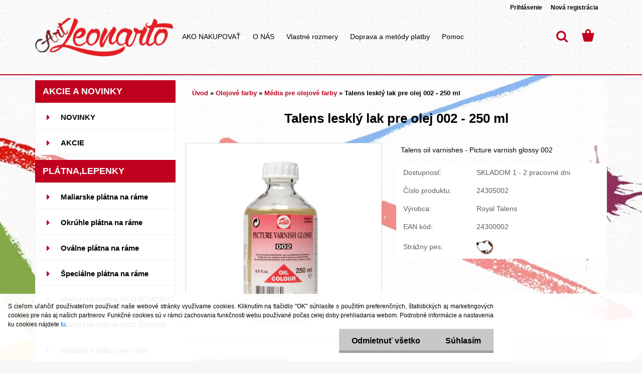

--- FILE ---
content_type: text/html; charset=utf-8
request_url: https://www.artleonarto.sk/Talens-leskly-lak-pre-olej-002-250-ml-d503.htm
body_size: 25020
content:


        <!DOCTYPE html>
    <html xmlns:og="http://ogp.me/ns#" xmlns:fb="http://www.facebook.com/2008/fbml" lang="sk" class="tmpl__3rs12">
      <head>
          <script>
              window.cookie_preferences = getCookieSettings('cookie_preferences');
              window.cookie_statistics = getCookieSettings('cookie_statistics');
              window.cookie_marketing = getCookieSettings('cookie_marketing');

              function getCookieSettings(cookie_name) {
                  if (document.cookie.length > 0)
                  {
                      cookie_start = document.cookie.indexOf(cookie_name + "=");
                      if (cookie_start != -1)
                      {
                          cookie_start = cookie_start + cookie_name.length + 1;
                          cookie_end = document.cookie.indexOf(";", cookie_start);
                          if (cookie_end == -1)
                          {
                              cookie_end = document.cookie.length;
                          }
                          return unescape(document.cookie.substring(cookie_start, cookie_end));
                      }
                  }
                  return false;
              }
          </script>
                    <script async src="https://www.googletagmanager.com/gtag/js?id=GTM-P8DPXZZ"></script>
                            <script>
                    window.dataLayer = window.dataLayer || [];
                    function gtag(){dataLayer.push(arguments)};
                    gtag('consent', 'default', {
                        'ad_storage': String(window.cookie_marketing) !== 'false' ? 'granted' : 'denied',
                        'analytics_storage': String(window.cookie_statistics) !== 'false' ? 'granted' : 'denied',
                        'ad_personalization': String(window.cookie_statistics) !== 'false' ? 'granted' : 'denied',
                        'ad_user_data': String(window.cookie_statistics) !== 'false' ? 'granted' : 'denied'
                    });
                    dataLayer.push({
                        'event': 'default_consent'
                    });
                </script>
                    <script>(function(w,d,s,l,i){w[l]=w[l]||[];w[l].push({'gtm.start':
          new Date().getTime(),event:'gtm.js'});var f=d.getElementsByTagName(s)[0],
        j=d.createElement(s),dl=l!='dataLayer'?'&l='+l:'';j.async=true;j.src=
        'https://www.googletagmanager.com/gtm.js?id='+i+dl;f.parentNode.insertBefore(j,f);
      })(window,document,'script','dataLayer','GTM-GTM-P8DPXZZ');
        window.dataLayer = window.dataLayer || [];
        window.dataLayer.push({
            event: 'eec.pageview',
            clientIP: '3.144.79.XX'
        });

    </script>
            <title>Talens lesklý lak pre olej 002 - 250 ml</title>
        <script type="text/javascript">var action_unavailable='action_unavailable';var id_language = 'sk';var id_country_code = 'SK';var language_code = 'sk-SK';var path_request = '/request.php';var type_request = 'POST';var cache_break = "2517"; var enable_console_debug = false; var enable_logging_errors = false;var administration_id_language = 'sk';var administration_id_country_code = 'SK';</script>          <script type="text/javascript" src="//ajax.googleapis.com/ajax/libs/jquery/1.8.3/jquery.min.js"></script>
          <script type="text/javascript" src="//code.jquery.com/ui/1.12.1/jquery-ui.min.js" ></script>
                  <script src="/wa_script/js/jquery.hoverIntent.minified.js?_=2025-01-14-11-59" type="text/javascript"></script>
        <script type="text/javascript" src="/admin/jscripts/jquery.qtip.min.js?_=2025-01-14-11-59"></script>
                  <script src="/wa_script/js/jquery.selectBoxIt.min.js?_=2025-01-14-11-59" type="text/javascript"></script>
                  <script src="/wa_script/js/bs_overlay.js?_=2025-01-14-11-59" type="text/javascript"></script>
        <script src="/wa_script/js/bs_design.js?_=2025-01-14-11-59" type="text/javascript"></script>
        <script src="/admin/jscripts/wa_translation.js?_=2025-01-14-11-59" type="text/javascript"></script>
        <link rel="stylesheet" type="text/css" href="/css/jquery.selectBoxIt.wa_script.css?_=2025-01-14-11-59" media="screen, projection">
        <link rel="stylesheet" type="text/css" href="/css/jquery.qtip.lupa.css?_=2025-01-14-11-59">
        
                  <script src="/wa_script/js/jquery.colorbox-min.js?_=2025-01-14-11-59" type="text/javascript"></script>
          <link rel="stylesheet" type="text/css" href="/css/colorbox.css?_=2025-01-14-11-59">
          <script type="text/javascript">
            jQuery(document).ready(function() {
              (function() {
                function createGalleries(rel) {
                  var regex = new RegExp(rel + "\\[(\\d+)]"),
                      m, group = "g_" + rel, groupN;
                  $("a[rel*=" + rel + "]").each(function() {
                    m = regex.exec(this.getAttribute("rel"));
                    if(m) {
                      groupN = group + m[1];
                    } else {
                      groupN = group;
                    }
                    $(this).colorbox({
                      rel: groupN,
                      slideshow:false,
                       maxWidth: "85%",
                       maxHeight: "85%",
                       returnFocus: false
                    });
                  });
                }
                createGalleries("lytebox");
                createGalleries("lyteshow");
              })();
            });</script>
          <script type="text/javascript">
      function init_products_hovers()
      {
        jQuery(".product").hoverIntent({
          over: function(){
            jQuery(this).find(".icons_width_hack").animate({width: "130px"}, 300, function(){});
          } ,
          out: function(){
            jQuery(this).find(".icons_width_hack").animate({width: "10px"}, 300, function(){});
          },
          interval: 40
        });
      }
      jQuery(document).ready(function(){

        jQuery(".param select, .sorting select").selectBoxIt();

        jQuery(".productFooter").click(function()
        {
          var $product_detail_link = jQuery(this).parent().find("a:first");

          if($product_detail_link.length && $product_detail_link.attr("href"))
          {
            window.location.href = $product_detail_link.attr("href");
          }
        });
        init_products_hovers();
        
        ebar_details_visibility = {};
        ebar_details_visibility["user"] = false;
        ebar_details_visibility["basket"] = false;

        ebar_details_timer = {};
        ebar_details_timer["user"] = setTimeout(function(){},100);
        ebar_details_timer["basket"] = setTimeout(function(){},100);

        function ebar_set_show($caller)
        {
          var $box_name = $($caller).attr("id").split("_")[0];

          ebar_details_visibility["user"] = false;
          ebar_details_visibility["basket"] = false;

          ebar_details_visibility[$box_name] = true;

          resolve_ebar_set_visibility("user");
          resolve_ebar_set_visibility("basket");
        }

        function ebar_set_hide($caller)
        {
          var $box_name = $($caller).attr("id").split("_")[0];

          ebar_details_visibility[$box_name] = false;

          clearTimeout(ebar_details_timer[$box_name]);
          ebar_details_timer[$box_name] = setTimeout(function(){resolve_ebar_set_visibility($box_name);},300);
        }

        function resolve_ebar_set_visibility($box_name)
        {
          if(   ebar_details_visibility[$box_name]
             && jQuery("#"+$box_name+"_detail").is(":hidden"))
          {
            jQuery("#"+$box_name+"_detail").slideDown(300);
          }
          else if(   !ebar_details_visibility[$box_name]
                  && jQuery("#"+$box_name+"_detail").not(":hidden"))
          {
            jQuery("#"+$box_name+"_detail").slideUp(0, function() {
              $(this).css({overflow: ""});
            });
          }
        }

        
        jQuery("#user_icon").hoverIntent({
          over: function(){
            ebar_set_show(this);
            jQuery("#ebar_right_content .img_cart, #basket_icon").qtip("hide");
          } ,
          out: function(){
            ebar_set_hide(this);
          },
          interval: 40
        });
        
        jQuery("#user_icon").click(function(e)
        {
          if(jQuery(e.target).attr("id") == "user_icon")
          {
            window.location.href = "https://www.artleonarto.sk/mfe28n71/e-login/";
          }
        });

        jQuery("#basket_icon").click(function(e)
        {
          if(jQuery(e.target).attr("id") == "basket_icon")
          {
            window.location.href = "https://www.artleonarto.sk/mfe28n71/e-basket/";
          }
        });
      BS.Basket.$default_top_basket = false;
      });
    </script>        <meta http-equiv="Content-language" content="sk">
        <meta http-equiv="Content-Type" content="text/html; charset=utf-8">
        <meta name="language" content="slovak">
        <meta name="keywords" content="olejové média, prípravky na olejovú maľbu, umelecké potreby">
        <meta name="description" content="Talens lesklý lak pre olej 002 - 250 ml
Účel: odolná ochrana olejového náteru (konečný lak)
Zloženie vo fľaštičke: syntetická živica, terpentínový">
        <meta name="revisit-after" content="1 Days">
        <meta name="distribution" content="global">
        <meta name="expires" content="never">
                  <meta name="expires" content="never">
                    <link rel="previewimage" href="https://www.artleonarto.sk/fotky40801/fotos/_vyr_503002-250ml.png" />
                    <link rel="canonical" href="https://www.artleonarto.sk/Talens-leskly-lak-pre-olej-002-250-ml-d503.htm?tab=description"/>
          <meta property="og:image" content="http://www.artleonarto.sk/fotky40801/fotos/_vyrn_503002-250ml.png" />
<meta property="og:image:secure_url" content="https://www.artleonarto.sk/fotky40801/fotos/_vyrn_503002-250ml.png" />
<meta property="og:image:type" content="image/jpeg" />

<meta name="google-site-verification" content="X_S4WokbXoUw_tc3EmNhWJcTkj3SZ-gIElRVyzET7u8"/>            <meta name="robots" content="index, follow">
                      <link href="//www.artleonarto.sk/fotky40801/favicon.ico" rel="icon" type="image/x-icon">
          <link rel="shortcut icon" type="image/x-icon" href="//www.artleonarto.sk/fotky40801/favicon.ico">
                  <link rel="stylesheet" type="text/css" href="/css/lang_dependent_css/lang_sk.css?_=2025-01-14-11-59" media="screen, projection">
                <link rel='stylesheet' type='text/css' href='/wa_script/js/styles.css?_=2025-01-14-11-59'>
        <script language='javascript' type='text/javascript' src='/wa_script/js/javascripts.js?_=2025-01-14-11-59'></script>
        <script language='javascript' type='text/javascript' src='/wa_script/js/check_tel.js?_=2025-01-14-11-59'></script>
          <script src="/assets/javascripts/buy_button.js?_=2025-01-14-11-59"></script>
            <script type="text/javascript" src="/wa_script/js/bs_user.js?_=2025-01-14-11-59"></script>
        <script type="text/javascript" src="/wa_script/js/bs_fce.js?_=2025-01-14-11-59"></script>
        <script type="text/javascript" src="/wa_script/js/bs_fixed_bar.js?_=2025-01-14-11-59"></script>
        <script type="text/javascript" src="/bohemiasoft/js/bs.js?_=2025-01-14-11-59"></script>
        <script src="/wa_script/js/jquery.number.min.js?_=2025-01-14-11-59" type="text/javascript"></script>
        <script type="text/javascript">
            BS.User.id = 40801;
            BS.User.domain = "mfe28n71";
            BS.User.is_responsive_layout = true;
            BS.User.max_search_query_length = 50;
            BS.User.max_autocomplete_words_count = 5;

            WA.Translation._autocompleter_ambiguous_query = ' Hľadaný výraz je pre našeptávač príliš všeobecný. Zadajte prosím ďalšie znaky, slová alebo pokračujte odoslaním formulára pre vyhľadávanie.';
            WA.Translation._autocompleter_no_results_found = ' Neboli nájdené žiadne produkty ani kategórie.';
            WA.Translation._error = " Chyba";
            WA.Translation._success = " Úspech";
            WA.Translation._warning = " Upozornenie";
            WA.Translation._multiples_inc_notify = '<p class="multiples-warning"><strong>Tento produkt je možné objednať iba v násobkoch #inc#. </strong><br><small>Vami zadaný počet kusov bol navýšený podľa tohto násobku.</small></p>';
            WA.Translation._shipping_change_selected = " Zmeniť...";
            WA.Translation._shipping_deliver_to_address = "_shipping_deliver_to_address";

            BS.Design.template = {
              name: "3rs12",
              is_selected: function(name) {
                if(Array.isArray(name)) {
                  return name.indexOf(this.name) > -1;
                } else {
                  return name === this.name;
                }
              }
            };
            BS.Design.isLayout3 = true;
            BS.Design.templates = {
              TEMPLATE_ARGON: "argon",TEMPLATE_NEON: "neon",TEMPLATE_CARBON: "carbon",TEMPLATE_XENON: "xenon",TEMPLATE_AURUM: "aurum",TEMPLATE_CUPRUM: "cuprum",TEMPLATE_ERBIUM: "erbium",TEMPLATE_CADMIUM: "cadmium",TEMPLATE_BARIUM: "barium",TEMPLATE_CHROMIUM: "chromium",TEMPLATE_SILICIUM: "silicium",TEMPLATE_IRIDIUM: "iridium",TEMPLATE_INDIUM: "indium",TEMPLATE_OXYGEN: "oxygen",TEMPLATE_HELIUM: "helium",TEMPLATE_FLUOR: "fluor",TEMPLATE_FERRUM: "ferrum",TEMPLATE_TERBIUM: "terbium",TEMPLATE_URANIUM: "uranium",TEMPLATE_ZINCUM: "zincum",TEMPLATE_CERIUM: "cerium",TEMPLATE_KRYPTON: "krypton",TEMPLATE_THORIUM: "thorium",TEMPLATE_ETHERUM: "etherum",TEMPLATE_KRYPTONIT: "kryptonit",TEMPLATE_TITANIUM: "titanium",TEMPLATE_PLATINUM: "platinum"            };
        </script>
                  <script src="/js/progress_button/modernizr.custom.js"></script>
                      <link rel="stylesheet" type="text/css" href="/bower_components/owl.carousel/dist/assets/owl.carousel.min.css" />
            <link rel="stylesheet" type="text/css" href="/bower_components/owl.carousel/dist/assets/owl.theme.default.min.css" />
            <script src="/bower_components/owl.carousel/dist/owl.carousel.min.js"></script>
                    <link rel="stylesheet" type="text/css" href="//static.bohemiasoft.com/jave/style.css?_=2025-01-14-11-59" media="screen">
                    <link rel="stylesheet" type="text/css" href="/css/font-awesome.4.7.0.min.css" media="screen">
          <link rel="stylesheet" type="text/css" href="/sablony/nove/3rs12/3rs12orange/css/product_var3.css?_=2025-01-14-11-59" media="screen">
                    <link rel="stylesheet"
                type="text/css"
                id="tpl-editor-stylesheet"
                href="/sablony/nove/3rs12/3rs12orange/css/colors.css?_=2025-01-14-11-59"
                media="screen">

          <meta name="viewport" content="width=device-width, initial-scale=1.0">
          <link rel="stylesheet" 
                   type="text/css" 
                   href="https://static.bohemiasoft.com/custom-css/argon.css?_1764923345" 
                   media="screen"><style type="text/css">
               <!--#site_logo{
                  width: 275px;
                  height: 100px;
                  background-image: url('/fotky40801/design_setup/images/custom_image_logo.png?cache_time=1506510311');
                  background-repeat: no-repeat;
                  
                }html body .myheader { 
          background-image: url('/fotky40801/design_setup/images/custom_image_centerpage.png?cache_time=1506510311');
          border: black;
          background-repeat: repeat;
          background-position: 50% 0%;
          
        }#page_background{
                  background-image: url('/fotky40801/design_setup/images/custom_image_aroundpage.jpg?cache_time=1506510311');
                  background-repeat: no-repeat;
                  background-position: 50% 0%;
                  background-color: transparent;
                }.bgLupa{
                  padding: 0;
                  border: none;
                }
      /***font nadpisu***/
      #left-box .title_left_eshop {
          color: #ffffff!important;
      }
      /***pozadi nadpisu***/
      #left-box .title_left_eshop {
          background-color: #bf001f!important;
      }
      /***font kategorie***/
      body #page .leftmenu2 ul li a {
                  color: #000000!important;
      }
      body #page .leftmenu ul li a {
                  color: #000000!important;
      }
      /***pozadi kategorie***/
      body #page .leftmenu2 ul li a {
                  background-color:#ffffff!important;
      }
      body #page .leftmenu ul li a {
                  background-color:#ffffff!important;
      }
      /***font kategorie - hover, active***/
      body #page .leftmenu2 ul li a:hover, body #page .leftmenu2 ul li.leftmenuAct a {
                  color:#000000 !important;
      }
      body #page .leftmenu ul li a:hover, body #page .leftmenu ul li.leftmenuAct a {
                  color:#000000 !important;
      }
      /***pozadi kategorie - hover, active***/
      body #page .leftmenu2 ul li a:hover, body #page .leftmenu2 ul li.leftmenuAct a {
                  background-color:#ffffff!important;
      }
      #left-box .leftmenu > ul > li:hover > a, html #page ul li.leftmenuAct a, #left-box ul li a:hover {
                  background-color:#ffffff!important;
      }
      /***before kategorie***/
      #left-box li a::before {
                  color: #bf001f!important; 
        } 
      /***before kategorie - hover, active***/
      .leftmenu li:hover a::before, .leftmenuAct a::before, .leftmenu2 li:hover a::before, .leftmenuAct a::before {
                  color: #bf001f!important; 
        }
      /***font podkategorie***/
      body #page .leftmenu2 ul ul li a {
                  color:#000000!important;
        }
      body #page .leftmenu ul ul li a, body #page .leftmenu ul li.leftmenuAct ul li a {
            color:#000000!important;
            border-color:#000000!important;
        }
      /***pozadi podkategorie***/
      body #page .leftmenu2 ul ul li a {
                  background-color:#ffffff!important;
      }
      body #page .leftmenu ul ul li a, #left-box .leftmenu ul ul::after, #left-box .leftmenu ul ul, html #page ul ul li.leftmenuAct {
                  background-color:#ffffff!important;
      }
      /***font podkategorie - hover, active***/
      body #page .leftmenu2 ul ul li a:hover, body #page .leftmenu2 ul ul li.leftmenu2Act a{
                  color: #000000 !important;
        }
      body #page .leftmenu ul ul li a:hover, body #page .leftmenu ul li.leftmenuAct ul li a:hover{
            color: #000000 !important;
        }
      /***pozadi podkategorie - hover, active***/
      body #page .leftmenu2 ul ul li a:hover, body #page .leftmenu2 ul ul li.leftmenu2Act a{
                  background-color:#ffffff!important;
        }
      body #page .leftmenu ul ul li a:hover, body #page .leftmenu ul ul li.leftmenuAct a{
                  border-color:#ffffff!important;
        }
      /***before podkategorie***/
      html #left-box .leftmenu2 ul ul a::before{
                  color: #bf001f!important; 
        }
      html #left-box .leftmenu ul ul a::before{
                  color: #bf001f!important; 
      }
      /***before podkategorie - hover, active***/
      html #left-box .leftmenu2 ul ul li:hover a::before, html #left-box .leftmenu2 ul ul li.leftmenu2Act a::before{
                  color: #bf001f !important; 
        }
      html #left-box .leftmenu ul ul li:hover a::before, html #left-box .leftmenu ul ul li.leftmenuAct a::before{
                  color: #bf001f !important; 
        } /***font oddelovace***/
      body #page .leftmenu2 ul li.leftmenuCat, body #page .leftmenu2 ul li.leftmenuCat:hover {
                  color: #ffffff!important;
        }
      body #page .leftmenu ul li.leftmenuCat, body #page .leftmenu ul li.leftmenuCat:hover {
                  color: #ffffff!important;
        }/***pozadi oddelovace***/
      body #page .leftmenu2 ul li.leftmenuCat, body #page .leftmenu2 ul li.leftmenuCat:hover {
                  background-color:#bf001f!important;
        }
      body #page .leftmenu ul li.leftmenuCat, body #page .leftmenu ul li.leftmenuCat:hover {
                  background-color:#bf001f!important;
        }

 :root { 
 }
-->
                </style>          <link rel="stylesheet" type="text/css" href="/fotky40801/design_setup/css/user_defined.css?_=1530015788" media="screen, projection">
                    <script type="text/javascript" src="/admin/jscripts/wa_dialogs.js?_=2025-01-14-11-59"></script>
            <script>
      $(document).ready(function() {
        if (getCookie('show_cookie_message' + '_40801_sk') != 'no') {
          if($('#cookies-agreement').attr('data-location') === '0')
          {
            $('.cookies-wrapper').css("top", "0px");
          }
          else
          {
            $('.cookies-wrapper').css("bottom", "0px");
          }
          $('.cookies-wrapper').show();
        }

        $('#cookies-notify__close').click(function() {
          setCookie('show_cookie_message' + '_40801_sk', 'no');
          $('#cookies-agreement').slideUp();
          $("#masterpage").attr("style", "");
          setCookie('cookie_preferences', 'true');
          setCookie('cookie_statistics', 'true');
          setCookie('cookie_marketing', 'true');
          window.cookie_preferences = true;
          window.cookie_statistics = true;
          window.cookie_marketing = true;
          if(typeof gtag === 'function') {
              gtag('consent', 'update', {
                  'ad_storage': 'granted',
                  'analytics_storage': 'granted',
                  'ad_user_data': 'granted',
                  'ad_personalization': 'granted'
              });
          }
         return false;
        });

        $("#cookies-notify__disagree").click(function(){
            save_preferences();
        });

        $('#cookies-notify__preferences-button-close').click(function(){
            var cookies_notify_preferences = $("#cookies-notify-checkbox__preferences").is(':checked');
            var cookies_notify_statistics = $("#cookies-notify-checkbox__statistics").is(':checked');
            var cookies_notify_marketing = $("#cookies-notify-checkbox__marketing").is(':checked');
            save_preferences(cookies_notify_preferences, cookies_notify_statistics, cookies_notify_marketing);
        });

        function save_preferences(preferences = false, statistics = false, marketing = false)
        {
            setCookie('show_cookie_message' + '_40801_sk', 'no');
            $('#cookies-agreement').slideUp();
            $("#masterpage").attr("style", "");
            setCookie('cookie_preferences', preferences);
            setCookie('cookie_statistics', statistics);
            setCookie('cookie_marketing', marketing);
            window.cookie_preferences = preferences;
            window.cookie_statistics = statistics;
            window.cookie_marketing = marketing;
            if(marketing && typeof gtag === 'function')
            {
                gtag('consent', 'update', {
                    'ad_storage': 'granted'
                });
            }
            if(statistics && typeof gtag === 'function')
            {
                gtag('consent', 'update', {
                    'analytics_storage': 'granted',
                    'ad_user_data': 'granted',
                    'ad_personalization': 'granted',
                });
            }
            if(marketing === false && BS && BS.seznamIdentity) {
                BS.seznamIdentity.clearIdentity();
            }
        }

        /**
         * @param {String} cookie_name
         * @returns {String}
         */
        function getCookie(cookie_name) {
          if (document.cookie.length > 0)
          {
            cookie_start = document.cookie.indexOf(cookie_name + "=");
            if (cookie_start != -1)
            {
              cookie_start = cookie_start + cookie_name.length + 1;
              cookie_end = document.cookie.indexOf(";", cookie_start);
              if (cookie_end == -1)
              {
                cookie_end = document.cookie.length;
              }
              return unescape(document.cookie.substring(cookie_start, cookie_end));
            }
          }
          return "";
        }
        
        /**
         * @param {String} cookie_name
         * @param {String} value
         */
        function setCookie(cookie_name, value) {
          var time = new Date();
          time.setTime(time.getTime() + 365*24*60*60*1000); // + 1 rok
          var expires = "expires="+time.toUTCString();
          document.cookie = cookie_name + "=" + escape(value) + "; " + expires + "; path=/";
        }
      });
    </script>
    <script async src="https://www.googletagmanager.com/gtag/js?id=QY29EBJ01B"></script><script>
window.dataLayer = window.dataLayer || [];
function gtag(){dataLayer.push(arguments);}
gtag('js', new Date());
gtag('config', 'QY29EBJ01B', { debug_mode: true });
</script>        <script type="text/javascript" src="/wa_script/js/search_autocompleter.js?_=2025-01-14-11-59"></script>
                <link rel="stylesheet" type="text/css" href="/assets/vendor/magnific-popup/magnific-popup.css" />
      <script src="/assets/vendor/magnific-popup/jquery.magnific-popup.js"></script>
      <script type="text/javascript">
        BS.env = {
          decPoint: ",",
          basketFloatEnabled: false        };
      </script>
      <script type="text/javascript" src="/node_modules/select2/dist/js/select2.min.js"></script>
      <script type="text/javascript" src="/node_modules/maximize-select2-height/maximize-select2-height.min.js"></script>
      <script type="text/javascript">
        (function() {
          $.fn.select2.defaults.set("language", {
            noResults: function() {return " Žiadny záznam nebol nájdený"},
            inputTooShort: function(o) {
              var n = o.minimum - o.input.length;
              return "_input_too_short".replace("#N#", n);
            }
          });
          $.fn.select2.defaults.set("width", "100%")
        })();

      </script>
      <link type="text/css" rel="stylesheet" href="/node_modules/select2/dist/css/select2.min.css" />
      <script type="text/javascript" src="/wa_script/js/countdown_timer.js?_=2025-01-14-11-59"></script>
      <script type="text/javascript" src="/wa_script/js/app.js?_=2025-01-14-11-59"></script>
      <script type="text/javascript" src="/node_modules/jquery-validation/dist/jquery.validate.min.js"></script>

      
          </head>
      <body class="lang-sk layout3 not-home page-product-detail page-product-503 basket-empty slider_available template-slider-custom vat-payer-y alternative-currency-y" >
      <!-- Google Tag Manager (noscript) end -->
    <noscript><iframe src="https://www.googletagmanager.com/ns.html?id=GTM-GTM-P8DPXZZ"
                      height="0" width="0" style="display:none;visibility:hidden"></iframe></noscript>
    <!-- End Google Tag Manager (noscript) -->
          <a name="topweb"></a>
            <div id="cookies-agreement" class="cookies-wrapper" data-location="1"
         >
      <div class="cookies-notify-background"></div>
      <div class="cookies-notify" style="display:block!important;">
        <div class="cookies-notify__bar">
          <div class="cookies-notify__bar1">
            <div class="cookies-notify__text"
                                 >
                S cieľom uľahčiť používateľom používať naše webové stránky využívame cookies. Kliknutím na tlačidlo "OK" súhlasíte s použitím preferenčných, štatistických aj marketingových cookies pre nás aj našich partnerov. Funkčné cookies sú v rámci zachovania funkčnosti webu používané počas celej doby prehliadania webom. Podrobné informácie a nastavenia ku cookies nájdete <span class="cookies-notify__detail_button">tu</span>.            </div>
            <div class="cookies-notify__button">
                <a href="#" id="cookies-notify__disagree" class="secondary-btn"
                   style="color: #000000;
                           background-color: #c8c8c8;
                           opacity: 1"
                >Odmietnuť všetko</a>
              <a href="#" id="cookies-notify__close"
                 style="color: #000000;
                        background-color: #c8c8c8;
                        opacity: 1"
                >Súhlasím</a>
            </div>
          </div>
                        <div class="cookies-notify__detail_box hidden"
                             >
                <div id="cookies-nofify__close_detail"> Zavrieť</div>
                <div>
                    <br />
                    <b> Čo sú cookies?</b><br />
                    <span> Cookies sú krátke textové informácie, ktoré sú uložené vo Vašom prehliadači. Tieto informácie bežne používajú všetky webové stránky a ich prechádzaním dochádza k ukladaniu cookies. Pomocou partnerských skriptov, ktoré môžu stránky používať (napríklad Google analytics</span><br /><br />
                    <b> Ako môžem nastaviť prácu webu s cookies?</b><br />
                    <span> Napriek tomu, že odporúčame povoliť používanie všetkých typov cookies, prácu webu s nimi môžete nastaviť podľa vlastných preferencií pomocou checkboxov zobrazených nižšie. Po odsúhlasení nastavenia práce s cookies môžete zmeniť svoje rozhodnutie zmazaním či editáciou cookies priamo v nastavení Vášho prehliadača. Podrobnejšie informácie k premazaniu cookies nájdete v Pomocníkovi Vášho prehliadača.</span>
                </div>
                <div class="cookies-notify__checkboxes"
                                    >
                    <div class="checkbox-custom checkbox-default cookies-notify__checkbox">
                        <input type="checkbox" id="cookies-notify-checkbox__functional" checked disabled />
                        <label for="cookies-notify-checkbox__functional" class="cookies-notify__checkbox_label"> Nutné</label>
                    </div>
                    <div class="checkbox-custom checkbox-default cookies-notify__checkbox">
                        <input type="checkbox" id="cookies-notify-checkbox__preferences" checked />
                        <label for="cookies-notify-checkbox__preferences" class="cookies-notify__checkbox_label"> Preferenčné</label>
                    </div>
                    <div class="checkbox-custom checkbox-default cookies-notify__checkbox">
                        <input type="checkbox" id="cookies-notify-checkbox__statistics" checked />
                        <label for="cookies-notify-checkbox__statistics" class="cookies-notify__checkbox_label"> Štatistické</label>
                    </div>
                    <div class="checkbox-custom checkbox-default cookies-notify__checkbox">
                        <input type="checkbox" id="cookies-notify-checkbox__marketing" checked />
                        <label for="cookies-notify-checkbox__marketing" class="cookies-notify__checkbox_label"> Marketingové</label>
                    </div>
                </div>
                <div id="cookies-notify__cookie_types">
                    <div class="cookies-notify__cookie_type cookie-active" data-type="functional">
                         Nutné (13)
                    </div>
                    <div class="cookies-notify__cookie_type" data-type="preferences">
                         Preferenčné (1)
                    </div>
                    <div class="cookies-notify__cookie_type" data-type="statistics">
                         Štatistické (15)
                    </div>
                    <div class="cookies-notify__cookie_type" data-type="marketing">
                         Marketingové (15)
                    </div>
                    <div class="cookies-notify__cookie_type" data-type="unclassified">
                         Neklasifikované (7)
                    </div>
                </div>
                <div id="cookies-notify__cookie_detail">
                    <div class="cookie-notify__cookie_description">
                        <span id="cookie-notify__description_functional" class="cookie_description_active"> Tieto informácie sú nevyhnutné k správnemu chodu webovej stránky ako napríklad vkladanie tovaru do košíka, uloženie vyplnených údajov alebo prihlásenie do zákazníckej sekcie.</span>
                        <span id="cookie-notify__description_preferences" class="hidden"> Tieto cookies umožnia prispôsobiť správanie alebo vzhľad stránky podľa Vašich potrieb, napríklad voľba jazyka.</span>
                        <span id="cookie-notify__description_statistics" class="hidden"> Vďaka týmto cookies môžu majitelia aj developeri webu viac porozumieť správaniu užívateľov a vyvijať stránku tak, aby bola čo najviac prozákaznícka. Teda aby ste čo najrýchlejšie našli hľadaný tovar alebo čo najľahšie dokončili jeho nákup.</span>
                        <span id="cookie-notify__description_marketing" class="hidden"> Tieto informácie umožnia personalizovať zobrazenie ponúk priamo pre Vás vďaka historickej skúsenosti prehliadania predchádzajúcich stránok a ponúk.</span>
                        <span id="cookie-notify__description_unclassified" class="hidden"> Tieto cookies zatiaľ neboli roztriedené do vlastnej kategórie.</span>
                    </div>
                    <style>
                        #cookies-notify__cookie_detail_table td
                        {
                            color: #ffffff                        }
                    </style>
                    <table class="table" id="cookies-notify__cookie_detail_table">
                        <thead>
                            <tr>
                                <th> Meno</th>
                                <th> Účel</th>
                                <th> Vypršanie</th>
                            </tr>
                        </thead>
                        <tbody>
                                                    <tr>
                                <td>show_cookie_message</td>
                                <td>Ukladá informácie o potrebe zobrazenia cookie lišty</td>
                                <td>1 rok</td>
                            </tr>
                                                        <tr>
                                <td>__zlcmid</td>
                                <td>Tento súbor cookie sa používa na uloženie identity návštevníka počas návštev a preferencie návštevníka deaktivovať našu funkciu živého chatu. </td>
                                <td>1 rok</td>
                            </tr>
                                                        <tr>
                                <td>__cfruid</td>
                                <td>Tento súbor cookie je súčasťou služieb poskytovaných spoločnosťou Cloudflare – vrátane vyrovnávania záťaže, doručovania obsahu webových stránok a poskytovania pripojenia DNS pre prevádzkovateľov webových stránok. </td>
                                <td>relácie</td>
                            </tr>
                                                        <tr>
                                <td>_auth</td>
                                <td>Zaisťuje bezpečnosť prehliadania návštevníkov tým, že zabraňuje falšovaniu požiadaviek medzi stránkami. Tento súbor cookie je nevyhnutný pre bezpečnosť webu a návštevníka. </td>
                                <td>1 rok</td>
                            </tr>
                                                        <tr>
                                <td>csrftoken</td>
                                <td>Pomáha predchádzať útokom Cross-Site Request Forgery (CSRF).</td>
                                <td>1 rok</td>
                            </tr>
                                                        <tr>
                                <td>PHPSESSID</td>
                                <td>Zachováva stav užívateľskej relácie naprieč požiadavkami na stránky. </td>
                                <td>relácie</td>
                            </tr>
                                                        <tr>
                                <td>rc::a</td>
                                <td>Tento súbor cookie sa používa na rozlíšenie medzi ľuďmi a robotmi. To je výhodné pre web, aby
vytvárať platné správy o používaní ich webových stránok. </td>
                                <td>persistentní</td>
                            </tr>
                                                        <tr>
                                <td>rc::c</td>
                                <td>Tento súbor cookie sa používa na rozlíšenie medzi ľuďmi a robotmi. </td>
                                <td>relácie</td>
                            </tr>
                                                        <tr>
                                <td>AWSALBCORS</td>
                                <td>Registruje, ktorý server-cluster obsluhuje návštevníka. To sa používa v kontexte s vyrovnávaním záťaže, aby sa optimalizovala užívateľská skúsenosť. </td>
                                <td>6 dnů</td>
                            </tr>
                                                        <tr>
                                <td>18plus_allow_access#</td>
                                <td>Ukladá informáciu o odsúhlasení okna 18+ pre web.</td>
                                <td>neznámy</td>
                            </tr>
                                                        <tr>
                                <td>18plus_cat#</td>
                                <td>Ukladá informáciu o odsúhlasení okna 18+ pre kategóriu.</td>
                                <td>neznámy</td>
                            </tr>
                                                        <tr>
                                <td>bs_slide_menu</td>
                                <td></td>
                                <td>neznámy</td>
                            </tr>
                                                        <tr>
                                <td>left_menu</td>
                                <td>Ukladá informáciu o spôsobe zobrazenia ľavého menu.</td>
                                <td>neznámy</td>
                            </tr>
                                                    </tbody>
                    </table>
                    <div class="cookies-notify__button">
                        <a href="#" id="cookies-notify__preferences-button-close"
                           style="color: #000000;
                                background-color: #c8c8c8;
                                opacity: 1">
                            Uložiť nastavenia                        </a>
                    </div>
                </div>
            </div>
                    </div>
      </div>
    </div>
    
  <div id="responsive_layout_large"></div><div id="page">    <script type="text/javascript">
      var responsive_articlemenu_name = ' Menu';
      var responsive_eshopmenu_name = ' E-shop';
    </script>
        <link rel="stylesheet" type="text/css" href="/css/masterslider.css?_=2025-01-14-11-59" media="screen, projection">
    <script type="text/javascript" src="/js/masterslider.min.js"></script>
    <div class="myheader">
                <div class="navigate_bar">
            <div class="logo-wrapper">
            <a id="site_logo" href="//www.artleonarto.sk" class="mylogo" aria-label="Logo"></a>
    </div>
                        <!--[if IE 6]>
    <style>
    #main-menu ul ul{visibility:visible;}
    </style>
    <![endif]-->

    
    <div id="topmenu"><!-- TOPMENU -->
            <div id="main-menu" class="">
                 <ul>
            <li class="eshop-menu-home">
              <a href="//www.artleonarto.sk" class="top_parent_act" aria-label="Homepage">
                              </a>
            </li>
          </ul>
          
<ul><li class="eshop-menu-14 eshop-menu-order-1 eshop-menu-odd"><a href="/AKO-NAKUPOVAT-a14_0.htm"  class="top_parent">AKO NAKUPOVAŤ</a>
</li></ul>
<ul><li class="eshop-menu-1 eshop-menu-order-2 eshop-menu-even"><a href="/O-NAS-a1_0.htm"  class="top_parent">O NÁS</a> <ul><!--[if lte IE 7]><table><tr><td><![endif]--> <li class="eshop-submenu-2"><a href="/O-Nas-a1_2.htm" >O Nás</a></li><li class="eshop-submenu-15"><a href="/Ochrana-osobnych-udajov-a1_15.htm" >Ochrana osobných údajov</a></li><li class="eshop-submenu-16"><a href="/Spracovatelske-zmluvy-a1_16.htm" class="parent">Spracovateľské zmluvy&nbsp;&#187;</a> <ul><!--[if lte IE 7]><table><tr><td><![endif]--> <li class="eshop-submenu-17"><a href="/Collabim-a1_17.htm" >Collabim</a></li><li class="eshop-submenu-18"><a href="/Facebook-a1_18.htm" >Facebook</a></li><li class="eshop-submenu-19"><a href="/Google-a1_19.htm" >Google</a></li><li class="eshop-submenu-20"><a href="/Google-Analytics-Adwords-a1_20.htm" >Google Analytics - Adwords</a></li><li class="eshop-submenu-21"><a href="/Heureka-a1_21.htm" >Heureka</a></li><li class="eshop-submenu-22"><a href="/PayPal-a1_22.htm" >PayPal</a></li><li class="eshop-submenu-23"><a href="/Smartsupp-a1_23.htm" >Smartsupp</a></li><li class="eshop-submenu-24"><a href="/Webareal-a1_24.htm" >Webareal</a></li> <!--[if lte IE 7]></td></tr></table><![endif]--></ul> </li><li class="eshop-submenu-11"><a href="/Kontakt-a1_11.htm" >Kontakt</a></li><li class="eshop-submenu-12"><a href="/Stojany-a-regale-a1_12.htm" >Stojany a regále</a></li><li class="eshop-submenu-13"><a href="/Katalogy-a-vzorkovniky-a1_13.htm" >Katalógy a vzorkovníky</a></li><li class="eshop-submenu-1"><a href="/Obchodne-podmienky-a1_1.htm" >Obchodné podmienky</a></li><li class="eshop-submenu-25"><a href="/Reklamacny-poriadok-a1_25.htm" >Reklamačný poriadok</a></li><li class="eshop-submenu-26"><a href="/Ochrana-osobnych-udajov-a1_26.htm" >Ochrana osobných údajov</a></li><li class="eshop-submenu-27"><a target="_new" href="https://www.artleonarto.sk/fotky40801/4.Formula%CC%81r_odstupenie_od_zmluvy_v2023.pdf" >Formulár odstúpenia od zmluvy</a></li><li class="eshop-submenu-28"><a target="_new" href="https://www.artleonarto.sk/fotky40801/5.Reklamac%CC%8Cny%CC%81_formula%CC%81r_v2023.pdf" >Reklamačný formulár</a></li> <!--[if lte IE 7]></td></tr></table><![endif]--></ul> 
</li></ul>
<ul><li class="eshop-menu-10 eshop-menu-order-3 eshop-menu-odd"><a href="/Vlastne-rozmery-a10_0.htm"  class="top_parent">Vlastné rozmery</a> <ul><!--[if lte IE 7]><table><tr><td><![endif]--> <li class="eshop-submenu-8"><a href="/Svoj-rozmer-platna-na-rame-a10_8.htm" >Svoj rozmer plátna na ráme</a></li><li class="eshop-submenu-9"><a href="/Svoj-rozmer-platna-na-lepenke-a10_9.htm" >Svoj rozmer plátna na lepenke</a></li> <!--[if lte IE 7]></td></tr></table><![endif]--></ul> 
</li></ul>
<ul><li class="eshop-menu-12 eshop-menu-order-4 eshop-menu-even"><a href="/Doprava-a-metody-platby-a12_0.htm"  class="top_parent">Doprava a metódy platby</a>
</li></ul>
<ul><li class="eshop-menu-13 eshop-menu-order-5 eshop-menu-odd"><a href="/Pomoc-a13_0.htm"  class="top_parent">Pomoc</a> <ul><!--[if lte IE 7]><table><tr><td><![endif]--> <li class="eshop-submenu-14"><a href="/Najcastejsie-kladene-otazky-a13_14.htm" >Najčastejšie kladené otázky</a></li> <!--[if lte IE 7]></td></tr></table><![endif]--></ul> 
</li></ul>      </div>
    </div><!-- END TOPMENU -->
        <div id="search">
      <form name="search" id="searchForm" action="/search-engine.htm" method="GET" enctype="multipart/form-data">
        <label for="q" class="title_left2"> Hľadanie</label>
        <p>
          <input name="slovo" type="text" class="inputBox" id="q" placeholder=" Zadajte text vyhľadávania" maxlength="50">
          
          <input type="hidden" id="source_service" value="www.webareal.sk">
        </p>
        <div class="wrapper_search_submit">
          <input type="submit" class="search_submit" aria-label="search" name="search_submit" value="">
        </div>
        <div id="search_setup_area">
          <input id="hledatjak2" checked="checked" type="radio" name="hledatjak" value="2">
          <label for="hledatjak2">Hľadať v tovare</label>
          <br />
          <input id="hledatjak1"  type="radio" name="hledatjak" value="1">
          <label for="hledatjak1">Hľadať v článkoch</label>
                    <script type="text/javascript">
            function resolve_search_mode_visibility()
            {
              if (jQuery('form[name=search] input').is(':focus'))
              {
                if (jQuery('#search_setup_area').is(':hidden'))
                {
                  jQuery('#search_setup_area').slideDown(400);
                }
              }
              else
              {
                if (jQuery('#search_setup_area').not(':hidden'))
                {
                  jQuery('#search_setup_area').slideUp(400);
                }
              }
            }

            $('form[name=search] input').click(function() {
              this.focus();
            });

            jQuery('form[name=search] input')
                .focus(function() {
                  resolve_search_mode_visibility();
                })
                .blur(function() {
                  setTimeout(function() {
                    resolve_search_mode_visibility();
                  }, 1000);
                });

          </script>
                  </div>
      </form>
    </div>
          </div>
          </div>
    <div id="page_background">      <div class="hack-box"><!-- HACK MIN WIDTH FOR IE 5, 5.5, 6  -->
                  <div id="masterpage" style="margin-bottom:95px;"><!-- MASTER PAGE -->
              <div id="header">          </div><!-- END HEADER -->
          
  <div id="ebar" class="" >        <div id="ebar_set">
                <div id="user_icon">

                            <div id="user_detail">
                    <div id="user_arrow_tag"></div>
                    <div id="user_content_tag">
                        <div id="user_content_tag_bg">
                            <a href="/mfe28n71/e-login/"
                               class="elink user_login_text"
                               >
                               Prihlásenie                            </a>
                            <a href="/mfe28n71/e-register/"
                               class="elink user-logout user_register_text"
                               >
                               Nová registrácia                            </a>
                        </div>
                    </div>
                </div>
            
        </div>
        
                <div id="basket_icon" >
            <div id="basket_detail">
                <div id="basket_arrow_tag"></div>
                <div id="basket_content_tag">
                    <a id="quantity_tag" href="/mfe28n71/e-basket" rel="nofollow" class="elink"><span class="quantity_count">0</span></a>
                                    </div>
            </div>
        </div>
                <a id="basket_tag"
           href="mfe28n71/e-basket"
           rel="nofollow"
           class="elink">
            <span id="basket_tag_left">&nbsp;</span>
            <span id="basket_tag_right">
                0 ks            </span>
        </a>
                </div></div>          <div id="aroundpage"><!-- AROUND PAGE -->
            
      <!-- LEFT BOX -->
      <div id="left-box">
              <div class="menu-typ-1" id="left_eshop">
      
        <div id="inleft_eshop">
          <div class="leftmenu2">
                <ul class="root-eshop-menu">
              <li class="leftmenuCat category-menu-sep-34 category-menu-sep-order-1">
          AKCIE A NOVINKY        </li>

                <li class="leftmenuDef category-menu-56 category-menu-order-1 category-menu-odd">
          <a href="/NOVINKY-c56_0_1.htm">NOVINKY</a>        </li>

                <li class="leftmenuDef category-menu-53 category-menu-order-2 category-menu-even">
          <a href="/AKCIE-c53_0_1.htm">AKCIE</a>        </li>

                <li class="leftmenuCat category-menu-sep-57 category-menu-sep-order-2">
          PLÁTNA,LEPENKY        </li>

                <li class="leftmenuDef category-menu-1 category-menu-order-3 category-menu-odd">
          <a href="/Maliarske-platna-na-rame-c1_0_1.htm">Maliarske plátna na ráme</a>        </li>

                <li class="leftmenuDef category-menu-148 category-menu-order-4 category-menu-even">
          <a href="/Okruhle-platna-na-rame-c148_0_1.htm">Okrúhle plátna na ráme</a>        </li>

                <li class="leftmenuDef category-menu-149 category-menu-order-5 category-menu-odd">
          <a href="/Ovalne-platna-na-rame-c149_0_1.htm">Oválne plátna na ráme</a>        </li>

                <li class="leftmenuDef category-menu-150 category-menu-order-6 category-menu-even">
          <a href="/Specialne-platna-na-rame-c150_0_1.htm">Špeciálne plátna na ráme</a>        </li>

                <li class="leftmenuDef category-menu-98 category-menu-order-7 category-menu-odd">
          <a href="/Maliarske-platna-ECO-STUDENT-c98_0_1.htm">Maliarske plátna ECO STUDENT</a>        </li>

                <li class="leftmenuDef category-menu-152 category-menu-order-8 category-menu-even">
          <a href="/Maliarske-platna-ECO-CIERNE-c152_0_1.htm">Maliarske plátna ECO ČIERNE</a>        </li>

                <li class="leftmenuDef category-menu-3 category-menu-order-9 category-menu-odd">
          <a href="/Maliarske-platno-na-rolke-c3_0_1.htm">Maliarske plátno na rolke</a>        </li>

                <li class="leftmenuDef category-menu-91 category-menu-order-10 category-menu-even">
          <a href="/Sepsovane-platno-na-lepenke-c91_0_1.htm">Šepsované plátno na lepenke</a>        </li>

                <li class="leftmenuDef category-menu-114 category-menu-order-11 category-menu-odd">
          <a href="/Okruhle-platno-na-lepenke-c114_0_1.htm">Okrúhle plátno na lepenke</a>        </li>

                <li class="leftmenuDef category-menu-112 category-menu-order-12 category-menu-even">
          <a href="/Specialne-vyrezy-z-lepeniek-c112_0_1.htm">Špeciálne výrezy z lepeniek</a>        </li>

                <li class="leftmenuCat category-menu-sep-101 category-menu-sep-order-3">
          NAPÍNACIE LIŠTY        </li>

                <li class="leftmenuDef category-menu-35 category-menu-order-13 category-menu-odd">
          <a href="/Napinacie-listy-4-5-x-2-cm-c35_0_1.htm">Napínacie lišty - 4,5 x 2 cm</a>        </li>

                <li class="leftmenuDef category-menu-102 category-menu-order-14 category-menu-even">
          <a href="/Napinacie-listy-3-5-x-2-cm-c102_0_1.htm">Napínacie lišty - 3,5 x 2 cm</a>        </li>

                <li class="leftmenuDef category-menu-111 category-menu-order-15 category-menu-odd">
          <a href="/Napinacie-listy-3D-3-x-4-cm-c111_0_1.htm">Napínacie lišty 3D - 3 x 4 cm</a>        </li>

                <li class="leftmenuCat category-menu-sep-75 category-menu-sep-order-4">
          MALIARSKE STOJANY         </li>

                <li class="leftmenuDef category-menu-23 category-menu-order-16 category-menu-even">
          <a href="/Maliarske-stojany-c23_0_1.htm">Maliarske stojany</a>        </li>

                <li class="leftmenuDef category-menu-97 category-menu-order-17 category-menu-odd">
          <a href="/Dosky-na-stojan-c97_0_1.htm">Dosky na stojan</a>        </li>

                <li class="leftmenuCat category-menu-sep-58 category-menu-sep-order-5">
          UMELECKÉ FARBY        </li>

                <li class="leftmenuDef category-menu-141 category-menu-order-18 category-menu-even">
          <a href="/Kufriky-a-kreativne-sady-c141_0_1.htm">Kufríky a kreatívne sady</a>        </li>

                <li class="leftmenuDef category-menu-29 category-menu-order-19 category-menu-odd">
          <a href="/Darcekove-sady-farieb-c29_0_1.htm">Darčekové sady farieb</a>        </li>

                <li class="leftmenuDef category-menu-17 category-menu-order-20 category-menu-even">
          <a href="/Olejove-farby-c17_0_1.htm">Olejové farby</a>        </li>

            <ul class="eshop-submenu level-2">
              <li class="leftmenu2sub category-submenu-55 masonry_item">
          <a href="/REMBRANDT-c17_55_2.htm">REMBRANDT</a>        </li>

                <li class="leftmenu2sub category-submenu-173 masonry_item">
          <a href="/COBRA-c17_173_2.htm">COBRA</a>        </li>

                <li class="leftmenu2sub category-submenu-56 masonry_item">
          <a href="/VAN-GOGH-c17_56_2.htm">VAN GOGH</a>        </li>

                <li class="leftmenu2sub category-submenu-175 masonry_item">
          <a href="/Talens-ArtCreation-c17_175_2.htm">Talens ArtCreation</a>        </li>

                <li class="leftmenu2sub category-submenu-148 masonry_item">
          <a href="/ROYAL-LANGNICKEL-c17_148_2.htm">ROYAL LANGNICKEL</a>        </li>

                <li class="leftmenu2Act category-submenu-108 masonry_item">
          <a href="/Media-pre-olejove-farby-c17_108_2.htm">Média pre olejové farby</a>        </li>

                <li class="leftmenu2sub category-submenu-187 masonry_item">
          <a href="/Media-pre-farby-COBRA-c17_187_2.htm">Média pre farby COBRA</a>        </li>

            </ul>
      <style>
        #left-box .remove_point a::before
        {
          display: none;
        }
      </style>
            <li class="leftmenuDef category-menu-16 category-menu-order-21 category-menu-odd">
          <a href="/Akrylove-farby-c16_0_1.htm">Akrylové farby</a>        </li>

                <li class="leftmenuDef category-menu-18 category-menu-order-22 category-menu-even">
          <a href="/Akvarelove-farby-c18_0_1.htm">Akvarelové farby</a>        </li>

                <li class="leftmenuDef category-menu-51 category-menu-order-23 category-menu-odd">
          <a href="/Temperove-farby-c51_0_1.htm">Temperové farby</a>        </li>

                <li class="leftmenuDef category-menu-82 category-menu-order-24 category-menu-even">
          <a href="/Farby-v-spreji-c82_0_1.htm">Farby v spreji</a>        </li>

                <li class="leftmenuCat category-menu-sep-96 category-menu-sep-order-6">
          PRÍPRAVKY PRE MAĽBU        </li>

                <li class="leftmenuDef category-menu-20 category-menu-order-25 category-menu-odd">
          <a href="/Zaverecne-laky-media-gely-c20_0_1.htm">Záverečné laky, média, gély</a>        </li>

                <li class="leftmenuCat category-menu-sep-88 category-menu-sep-order-7">
          ŠTETCE, ŠPACHTLE,        </li>

                <li class="leftmenuCat category-menu-sep-105 category-menu-sep-order-8">
          PALETY A POMôCKY        </li>

                <li class="leftmenuDef category-menu-21 category-menu-order-26 category-menu-even">
          <a href="/Stetce-c21_0_1.htm">Štetce</a>        </li>

                <li class="leftmenuDef category-menu-49 category-menu-order-27 category-menu-odd">
          <a href="/Spachtle-c49_0_1.htm">Špachtle</a>        </li>

                <li class="leftmenuDef category-menu-104 category-menu-order-28 category-menu-even">
          <a href="/Palety-a-pomocky-c104_0_1.htm">Palety a pomôcky</a>        </li>

                <li class="leftmenuCat category-menu-sep-60 category-menu-sep-order-9">
          UMELECKÉ KRESLENIE        </li>

                <li class="leftmenuDef category-menu-108 category-menu-order-29 category-menu-odd">
          <a href="/KALIGRAFIA-c108_0_1.htm">KALIGRAFIA</a>        </li>

                <li class="leftmenuDef category-menu-110 category-menu-order-30 category-menu-even">
          <a href="/ECOLINE-c110_0_1.htm">ECOLINE</a>        </li>

                <li class="leftmenuDef category-menu-19 category-menu-order-31 category-menu-odd">
          <a href="/Pastely-c19_0_1.htm">Pastely</a>        </li>

                <li class="leftmenuDef category-menu-89 category-menu-order-32 category-menu-even">
          <a href="/Technicke-pera-c89_0_1.htm">Technické perá</a>        </li>

                <li class="leftmenuDef category-menu-33 category-menu-order-33 category-menu-odd">
          <a href="/Farebne-ceruzky-c33_0_1.htm">Farebné ceruzky</a>        </li>

                <li class="leftmenuDef category-menu-81 category-menu-order-34 category-menu-even">
          <a href="/popisovace-fixy">Fixy a Popisovače</a>        </li>

                <li class="leftmenuDef category-menu-95 category-menu-order-35 category-menu-odd">
          <a href="/Ceruzky-a-Uhliky-c95_0_1.htm">Ceruzky a Uhlíky</a>        </li>

                <li class="leftmenuDef category-menu-63 category-menu-order-36 category-menu-even">
          <a href="/Skicare-a-maliarske-bloky-c63_0_1.htm">Skicáre a maliarske bloky</a>        </li>

                <li class="leftmenuDef category-menu-50 category-menu-order-37 category-menu-odd">
          <a href="/Graficke-a-dizajnerske-potreby-c50_0_1.htm">Grafické a dizajnérske potreby</a>        </li>

                <li class="leftmenuCat category-menu-sep-86 category-menu-sep-order-10">
          KREATÍVNE A HOBBY        </li>

                <li class="leftmenuDef category-menu-36 category-menu-order-38 category-menu-even">
          <a href="/obrazy/eshop/11-1-AMSTERDAM-ACRYLICS/195-2-Amsterdam-Deco">AMSTERDAM DECO</a>        </li>

                <li class="leftmenuDef category-menu-83 category-menu-order-39 category-menu-odd">
          <a href="/Farby-na-TEXTIL-c83_0_1.htm">Farby na TEXTIL</a>        </li>

                <li class="leftmenuDef category-menu-142 category-menu-order-40 category-menu-even">
          <a href="/Farby-na-SVIECKY-c142_0_1.htm">Farby na SVIEČKY</a>        </li>

                <li class="leftmenuDef category-menu-84 category-menu-order-41 category-menu-odd">
          <a href="/Farby-na-SKLO-c84_0_1.htm">Farby na SKLO</a>        </li>

                <li class="leftmenuDef category-menu-94 category-menu-order-42 category-menu-even">
          <a href="/Farby-na-KERAMIKU-c94_0_1.htm">Farby na KERAMIKU</a>        </li>

                <li class="leftmenuDef category-menu-85 category-menu-order-43 category-menu-odd">
          <a href="/Farby-na-PORCELAN-c85_0_1.htm">Farby na PORCELÁN</a>        </li>

                <li class="leftmenuDef category-menu-113 category-menu-order-44 category-menu-even">
          <a href="/Rezbarske-naradie-c113_0_1.htm">Rezbárske náradie</a>        </li>

                <li class="leftmenuDef category-menu-90 category-menu-order-45 category-menu-odd">
          <a href="/Pozlacovanie-a-Patinovanie-c90_0_1.htm">Pozlacovanie a Patinovanie</a>        </li>

                <li class="leftmenuDef category-menu-99 category-menu-order-46 category-menu-even">
          <a href="/Vyskrabovacie-doplnky-c99_0_1.htm">Vyškrabovacie doplnky</a>        </li>

                <li class="leftmenuDef category-menu-70 category-menu-order-47 category-menu-odd">
          <a href="/Vyskrabovacie-obrazky-c70_0_1.htm">Vyškrabovacie obrázky</a>        </li>

                <li class="leftmenuDef category-menu-69 category-menu-order-48 category-menu-even">
          <a href="/Kreativne-sady-na-skicovanie-c69_0_1.htm">Kreatívne sady na skicovanie</a>        </li>

                <li class="leftmenuDef category-menu-100 category-menu-order-49 category-menu-odd">
          <a href="/Malovanie-na-tvar-c100_0_1.htm">Maľovanie na tvár</a>        </li>

                <li class="leftmenuDef category-menu-68 category-menu-order-50 category-menu-even">
          <a href="/Malovanie-podla-cisiel-c68_0_1.htm">Maľovanie podľa čísiel</a>        </li>

                <li class="leftmenuDef category-menu-76 category-menu-order-51 category-menu-odd">
          <a href="/Malovanie-podla-predlohy-c76_0_1.htm">Maľovanie podľa predlohy</a>        </li>

                <li class="leftmenuDef category-menu-123 category-menu-order-52 category-menu-even">
          <a href="/Prstove-farby-c123_0_1.htm">Prstové farby</a>        </li>

                <li class="leftmenuDef category-menu-130 category-menu-order-53 category-menu-odd">
          <a href="/Odlievanie-a-zivica-c130_0_1.htm">Odlievanie a živica</a>        </li>

                <li class="leftmenuDef category-menu-137 category-menu-order-54 category-menu-even">
          <a href="/Modelovanie-c137_0_1.htm">Modelovanie</a>        </li>

                <li class="leftmenuDef category-menu-138 category-menu-order-55 category-menu-odd">
          <a href="/Linoryt-c138_0_1.htm">Linoryt</a>        </li>

                <li class="leftmenuCat category-menu-sep-24 category-menu-sep-order-11">
          &gt;&gt;&gt;&gt;VÝROBCOVIA&lt;&lt;&lt;&lt;        </li>

                <li class="leftmenuCat category-menu-sep-77 category-menu-sep-order-12">
          Royal Talens        </li>

                <li class="leftmenuDef category-menu-107 category-menu-order-56 category-menu-even">
          <a href="/STRATHMORE-c107_0_1.htm">STRATHMORE</a>        </li>

                <li class="leftmenuDef category-menu-109 category-menu-order-57 category-menu-odd">
          <a href="/BRUYNZEEL-c109_0_1.htm">BRUYNZEEL</a>        </li>

                <li class="leftmenuDef category-menu-8 category-menu-order-58 category-menu-even">
          <a href="/REMBRANDT-c8_0_1.htm">REMBRANDT</a>        </li>

                <li class="leftmenuDef category-menu-10 category-menu-order-59 category-menu-odd">
          <a href="/VAN-GOGH-c10_0_1.htm">VAN GOGH</a>        </li>

                <li class="leftmenuDef category-menu-14 category-menu-order-60 category-menu-even">
          <a href="/COBRA-c14_0_1.htm">COBRA</a>        </li>

                <li class="leftmenuDef category-menu-11 category-menu-order-61 category-menu-odd">
          <a href="/AMSTERDAM-ACRYLICS-c11_0_1.htm">AMSTERDAM ACRYLICS</a>        </li>

                <li class="leftmenuDef category-menu-26 category-menu-order-62 category-menu-even">
          <a href="/TALENS-ARTCREATION-c26_0_1.htm">TALENS ARTCREATION</a>        </li>

                <li class="leftmenuDef category-menu-45 category-menu-order-63 category-menu-odd">
          <a href="/TALENS-c45_0_1.htm">TALENS</a>        </li>

                <li class="leftmenuDef category-menu-78 category-menu-order-64 category-menu-even">
          <a href="/DECORFIN-c78_0_1.htm">DECORFIN</a>        </li>

                <li class="leftmenuDef category-menu-92 category-menu-order-65 category-menu-odd">
          <a href="/SAKURA-c92_0_1.htm">SAKURA</a>        </li>

                <li class="leftmenuCat category-menu-sep-79 category-menu-sep-order-13">
          ROYAL &amp; LANGNICKEL        </li>

                <li class="leftmenuDef category-menu-61 category-menu-order-66 category-menu-even">
          <a href="/ROYAL-LANGNICKEL-c61_0_1.htm">ROYAL &amp; LANGNICKEL</a>        </li>

                <li class="leftmenuCat category-menu-sep-80 category-menu-sep-order-14">
          DA VINCI        </li>

                <li class="leftmenuDef category-menu-62 category-menu-order-67 category-menu-odd">
          <a href="/DA-VINCI-c62_0_1.htm">DA VINCI</a>        </li>

                <li class="leftmenuCat category-menu-sep-115 category-menu-sep-order-15">
          VIARCO ARTGRAF        </li>

                <li class="leftmenuDef category-menu-116 category-menu-order-68 category-menu-even">
          <a href="/ARTGRAF-c116_0_1.htm">ARTGRAF</a>        </li>

                <li class="leftmenuCat category-menu-sep-117 category-menu-sep-order-16">
          KREUL        </li>

                <li class="leftmenuDef category-menu-118 category-menu-order-69 category-menu-odd">
          <a href="/Kreul-c118_0_1.htm">Kreul</a>        </li>

                <li class="leftmenuCat category-menu-sep-119 category-menu-sep-order-17">
          CHAMELEON        </li>

                <li class="leftmenuDef category-menu-120 category-menu-order-70 category-menu-even">
          <a href="/CHAMELEON-c120_0_1.htm">CHAMELEON</a>        </li>

                <li class="leftmenuCat category-menu-sep-121 category-menu-sep-order-18">
          DALER-ROWNEY        </li>

                <li class="leftmenuDef category-menu-122 category-menu-order-71 category-menu-odd">
          <a href="/DALER-ROWNEY-c122_0_1.htm">DALER-ROWNEY</a>        </li>

                <li class="leftmenuCat category-menu-sep-124 category-menu-sep-order-19">
          JOVI        </li>

                <li class="leftmenuDef category-menu-125 category-menu-order-72 category-menu-even">
          <a href="/JOVI-c125_0_1.htm">JOVI</a>        </li>

                <li class="leftmenuCat category-menu-sep-126 category-menu-sep-order-20">
          LUKAS        </li>

                <li class="leftmenuDef category-menu-127 category-menu-order-73 category-menu-odd">
          <a href="/LUKAS-c127_0_1.htm">LUKAS</a>        </li>

                <li class="leftmenuCat category-menu-sep-128 category-menu-sep-order-21">
          CANSON        </li>

                <li class="leftmenuDef category-menu-129 category-menu-order-74 category-menu-even">
          <a href="/CANSON-c129_0_1.htm">CANSON</a>        </li>

                <li class="leftmenuCat category-menu-sep-131 category-menu-sep-order-22">
          LENIAR        </li>

                <li class="leftmenuDef category-menu-132 category-menu-order-75 category-menu-odd">
          <a href="/LENIAR-c132_0_1.htm">LENIAR</a>        </li>

                <li class="leftmenuCat category-menu-sep-139 category-menu-sep-order-23">
          ESSDEE        </li>

                <li class="leftmenuDef category-menu-140 category-menu-order-76 category-menu-even">
          <a href="/ESSDEE-c140_0_1.htm">ESSDEE</a>        </li>

                <li class="leftmenuCat category-menu-sep-143 category-menu-sep-order-24">
          RGM Italy        </li>

                <li class="leftmenuDef category-menu-144 category-menu-order-77 category-menu-odd">
          <a href="/RGM-Italy-c144_0_1.htm">RGM Italy</a>        </li>

                <li class="leftmenuDef category-menu-145 category-menu-order-78 category-menu-even">
          <a href="/CERNIT-c145_0_1.htm">CERNIT</a>        </li>

                <li class="leftmenuCat category-menu-sep-146 category-menu-sep-order-25">
          PHOENIX        </li>

                <li class="leftmenuDef category-menu-147 category-menu-order-79 category-menu-odd">
          <a href="/PHOENIX-c147_0_1.htm">PHOENIX</a>        </li>

                <li class="leftmenuDef category-menu-151 category-menu-order-80 category-menu-even">
          <a href="/CLAIREFONTAINE-c151_0_1.htm">CLAIREFONTAINE </a>        </li>

                <li class="leftmenuDef category-menu-153 category-menu-order-81 category-menu-odd">
          <a href="/PENTART-c153_0_1.htm">PENTART</a>        </li>

            </ul>
      <style>
        #left-box .remove_point a::before
        {
          display: none;
        }
      </style>
              </div>
        </div>

        
        <div id="footleft1">
                  </div>

            </div>
          <div id="left3">
      <div id="inleft3_top"></div>
      <div id="inleft3">
        <div class="fb-page" data-href="https://www.facebook.com/Maliarskeplatno.sk/" data-tabs="timeline" data-small-header="false" data-adapt-container-width="true" data-hide-cover="false" data-show-facepile="true"> </div>
<p><span style="font-family: 'times new roman', times; font-size: small;"></span></p>              </div>
      <div id="inleft3_foot"></div>
    </div>
          </div><!-- END LEFT BOX -->
            <div id="right-box"><!-- RIGHT BOX2 -->
              </div><!-- END RIGHT BOX -->
      

            <hr class="hide">
                        <div id="centerpage2"><!-- CENTER PAGE -->
              <div id="incenterpage2"><!-- in the center -->
                <script type="text/javascript">
  var product_information = {
    id: '503',
    name: 'Talens lesklý lak pre olej 002 - 250 ml',
    brand: '',
    price: '0',
    category: 'Média pre olejové farby',
    is_variant: false,
    variant_id: 0  };
</script>
        <div id="fb-root"></div>
    <script>(function(d, s, id) {
            var js, fjs = d.getElementsByTagName(s)[0];
            if (d.getElementById(id)) return;
            js = d.createElement(s); js.id = id;
            js.src = "//connect.facebook.net/ sk_SK/all.js#xfbml=1&appId=";
            fjs.parentNode.insertBefore(js, fjs);
        }(document, 'script', 'facebook-jssdk'));</script>
      <script type="application/ld+json">
      {
        "@context": "http://schema.org",
        "@type": "Product",
                "name": "Talens lesklý lak pre olej 002 - 250 ml",
        "description": "Talens lesklý lak pre olej 002 - 250 ml Účel: odolná ochrana olejového náteru (konečný lak) Zloženie vo fľaštičke: syntetická",
                "image": "https://www.artleonarto.sk/fotky40801/fotos/_vyr_503002-250ml.png",
                "gtin13": "24300002",
        "mpn": "",
        "sku": "24305002",
        "brand": "Royal Talens",

        "offers": {
            "@type": "Offer",
            "availability": "https://schema.org/BackOrder",
            "price": 0,
            "url": "https://www.artleonarto.sk/Talens-leskly-lak-pre-olej-002-250-ml-d503.htm"
        }
      }
</script>
              <script type="application/ld+json">
{
    "@context": "http://schema.org",
    "@type": "BreadcrumbList",
    "itemListElement": [
    {
        "@type": "ListItem",
        "position": 1,
        "item": {
            "@id": "https://www.artleonarto.sk",
            "name": "Home"
            }
    },     {
        "@type": "ListItem",
        "position": 2,
        "item": {
            "@id": "https://www.artleonarto.sk/Olejove-farby-c17_0_1.htm",
            "name": "Olejové farby"
        }
        },
     {
        "@type": "ListItem",
        "position": 3,
        "item": {
            "@id": "https://www.artleonarto.sk/Media-pre-olejove-farby-c17_108_2.htm",
            "name": "Média pre olejové farby"
        }
        },
    {
        "@type": "ListItem",
        "position": 4,
        "item": {
            "@id": "https://www.artleonarto.sk/Talens-leskly-lak-pre-olej-002-250-ml-d503.htm",
            "name": "Talens lesklý lak pre olej 002 - 250 ml"
    }
    }
]}
</script>
          <script type="text/javascript" src="/wa_script/js/bs_variants.js?date=2462013"></script>
  <script type="text/javascript" src="/wa_script/js/rating_system.js"></script>
  <script type="text/javascript">
    <!--
    $(document).ready(function () {
      BS.Variants.register_events();
      BS.Variants.id_product = 503;
    });

    function ShowImage2(name, width, height, domen) {
      window.open("/wa_script/image2.php?soub=" + name + "&domena=" + domen, "", "toolbar=no,scrollbars=yes,location=no,status=no,width=" + width + ",height=" + height + ",resizable=1,screenX=20,screenY=20");
    }
    ;
    // --></script>
  <script type="text/javascript">
    <!--
    function Kontrola() {
      if (document.theForm.autor.value == "") {
        document.theForm.autor.focus();
        BS.ui.popMessage.alert("Musíte vyplniť svoje meno");
        return false;
      }
      if (document.theForm.email.value == "") {
        document.theForm.email.focus();
        BS.ui.popMessage.alert("Musíte vyplniť svoj email");
        return false;
      }
      if (document.theForm.titulek.value == "") {
        document.theForm.titulek.focus();
        BS.ui.popMessage.alert("Vyplňte názov príspevku");
        return false;
      }
      if (document.theForm.prispevek.value == "") {
        document.theForm.prispevek.focus();
        BS.ui.popMessage.alert("Zadajte text príspevku");
        return false;
      }
      if (document.theForm.captcha.value == "") {
        document.theForm.captcha.focus();
        BS.ui.popMessage.alert("Opíšte bezpečnostný kód");
        return false;
      }
      if (jQuery("#captcha_image").length > 0 && jQuery("#captcha_input").val() == "") {
        jQuery("#captcha_input").focus();
        BS.ui.popMessage.alert("Opíšte text z bezpečnostného obrázku");
        return false;
      }

      }

      -->
    </script>
          <script type="text/javascript" src="/wa_script/js/detail.js?date=2022-06-01"></script>
          <script type="text/javascript">
      product_price = "0";
    product_price_non_ceil =   "0";
    currency = "€";
    currency_position = "1";
    tax_subscriber = "a";
    ceny_jak = "0";
    desetiny = "2";
    dph = "23";
    currency_second = "Kč";
    currency_second_rate = "25";
    lang = "";    </script>
          <script>
          related_click = false;
          $(document).ready(function () {
              $(".buy_btn").on("click", function(){
                    related_click = true;
              });

              $("#buy_btn, #buy_prg").on("click", function () {
                  var variant_selected_reload = false;
                  var url = window.location.href;
                  if (url.indexOf('?variant=not_selected') > -1)
                  {
                      url = window.location.href;
                  }
                  else
                  {
                      url = window.location.href + "?variant=not_selected";
                  }
                  if ($("#1SelectBoxIt").length !== undefined)
                  {
                      var x = $("#1SelectBoxIt").attr("aria-activedescendant");
                      if (x == 0)
                      {
                          variant_selected_reload = true;
                          document.cookie = "variantOne=unselected;path=/";
                      }
                      else
                      {
                          var id_ciselnik = $("#1SelectBoxItOptions #" + x).attr("data-val");
                          document.cookie = "variantOne=" + id_ciselnik + ";path=/";
                      }
                  }
                  else if ($("#1SelectBoxItText").length !== undefined)
                  {
                      var x = $("#1SelectBoxItText").attr("data-val");
                      if (x == 0)
                      {
                          variant_selected_reload = true;
                          document.cookie = "variantOne=unselected;path=/";
                      }
                      else
                      {
                          var id_ciselnik = $("#1SelectBoxItOptions #" + x).attr("data-val");
                          document.cookie = "variantOne=" + id_ciselnik + ";path=/";
                      }
                  }
                  if ($("#2SelectBoxIt").length !== undefined)
                  {
                      var x = $("#2SelectBoxIt").attr("aria-activedescendant");
                      if (x == 0)
                      {
                          variant_selected_reload = true;
                          document.cookie = "variantTwo=unselected;path=/";
                      }
                      else
                      {
                          var id_ciselnik = $("#2SelectBoxItOptions #" + x).attr("data-val");
                          document.cookie = "variantTwo=" + id_ciselnik + ";path=/";
                      }
                  }
                  else if ($("#2SelectBoxItText").length !== undefined)
                  {
                      var x = $("#2SelectBoxItText").attr("data-val");
                      if (x == 0)
                      {
                          variant_selected_reload = true;
                          document.cookie = "variantTwo=unselected;path=/";
                      }
                      else
                      {
                          var id_ciselnik = $("#2SelectBoxItOptions #" + x).attr("data-val");
                          document.cookie = "variantTwo=" + id_ciselnik + ";path=/";
                      }
                  }
                  if ($("#3SelectBoxIt").length !== undefined)
                  {
                      var x = $("#3SelectBoxIt").attr("aria-activedescendant");
                      if (x == 0)
                      {
                          variant_selected_reload = true;
                          document.cookie = "variantThree=unselected;path=/";
                      }
                      else
                      {
                          var id_ciselnik = $("#3SelectBoxItOptions #" + x).attr("data-val");
                          document.cookie = "variantThree=" + id_ciselnik + ";path=/";
                      }
                  }
                  else if ($("#3SelectBoxItText").length !== undefined)
                  {
                      var x = $("#3SelectBoxItText").attr("data-val");
                      if (x == 0)
                      {
                          variant_selected_reload = true;
                          document.cookie = "variantThree=unselected;path=/";
                      }
                      else
                      {
                          var id_ciselnik = $("#3SelectBoxItOptions #" + x).attr("data-val");
                          document.cookie = "variantThree=" + id_ciselnik + ";path=/";
                      }
                  }
                  if(variant_selected_reload == true)
                  {
                      jQuery("input[name=variant_selected]").remove();
                      window.location.replace(url);
                      return false;
                  }
              });
          });
      </script>
          <div id="wherei"><!-- wherei -->
            <p>
        <a href="/">Úvod</a>
        <span class="arrow">&#187;</span>
                           <a href="/Olejove-farby-c17_0_1.htm">Olejové farby</a>
                           <span class="arrow">&#187;</span>
                           <a href="/Media-pre-olejove-farby-c17_108_2.htm">Média pre olejové farby</a>
                            <span class="arrow">&#187;</span>        <span class="active">Talens lesklý lak pre olej 002 - 250 ml</span>
      </p>
    </div><!-- END wherei -->
    <pre></pre>
        <div class="product-detail-container" > <!-- MICRODATA BOX -->
              <h1>Talens lesklý lak pre olej 002 - 250 ml</h1>
              <div class="detail-box-product" data-idn="170350364"><!--DETAIL BOX -->
                  <div class="product-status-place"><h2 class="second-product-name">Talens oil varnishes - Picture varnish glossy 002</h2>    <p class="product-status">
          </p>
    </div>                <div class="col-l"><!-- col-l-->
                        <div class="image"><!-- image-->
                                <a href="/fotky40801/fotos/_vyr_503002-250ml.png"
                   rel="lytebox"
                   title="Talens lesklý lak pre olej 002 - 250 ml"
                   aria-label="Talens lesklý lak pre olej 002 - 250 ml">
                    <span class="img" id="magnify_src">
                      <img                               id="detail_src_magnifying_small"
                              src="/fotky40801/fotos/_vyr_503002-250ml.png"
                              width="200" border=0
                              alt="Talens lesklý lak pre olej 002 - 250 ml"
                              title="Talens lesklý lak pre olej 002 - 250 ml">
                    </span>
                                        <span class="image_foot"><span class="ico_magnifier"
                                                     title="Talens lesklý lak pre olej 002 - 250 ml">&nbsp;</span></span>
                      
                                    </a>
                            </div>
              <!-- END image-->
              <div class="break"></div>
                      </div><!-- END col-l-->
        <div class="box-spc"><!-- BOX-SPC -->
          <div class="col-r"><!-- col-r-->
                        <div class="break"><p>&nbsp;</p></div>
                                    <div class="detail-info"><!-- detail info-->
              <form style="margin: 0pt; padding: 0pt; vertical-align: bottom;"
                    action="/buy-product.htm?pid=503" method="post">
                                <table class="cart" width="100%">
                  <col>
                  <col width="9%">
                  <col width="14%">
                  <col width="14%">
                  <tbody>
                                      <tr class="before_variants stock-line stock-line-">
                      <td class="stock-label" width="35%">Dostupnosť:</td>
                      <td colspan="3" width="65%" class="prices stock-cell">
                        <span class="fleft stock-text">SKLADOM 1 - 2 pracovné dni</span>
                        <input type="hidden" name="availability"
                               value="SKLADOM 1 - 2 pracovné dni">
                      </td>
                    </tr>
                                        <tr class="before_variants product-number">
                      <td width="35%" class="product-number-text">Číslo produktu: </td>
                      <td colspan="3" width="65%" class="prices product-number-text"><span class="fleft">
                            24305002</span>
                        <input type="hidden" name="number"
                               value="24305002">
                      </td>
                    </tr>
                                          <tr class="before_variants product-variants-1">
                        <td width="35%"
                            class="product-variants-text-1">Výrobca:  </td>
                        <td colspan="3" width="65%" class="product-variants-value-1">
                                                            <span class="fleft">
                                    Royal Talens                                </span>
                                                          <input type="hidden"
                                 name="Výrobca"
                                 value="Royal Talens">
                        </td>
                      </tr>
                                          <tr class="before_variants product-eancode">
                      <td width="35%" class="product-eancode-text">EAN kód:</td>
                      <td width="65%" class="prices product-eancode-value" colspan="3">
                        <span class="fleft">24300002</span>
                        <input type="hidden" name="ean"
                               value="24300002">
                      </td>
                    </tr>
                    
                        <tr class="product-watchdog">
                      <td class="product-watchdog-text">Strážny pes: </td>
                      <td colspan="3" class="product-watchdog-value">
                        <div class="watchdog_opener watchdog_icon3"><a href="#" id="open_watch_dog" title="Strážny pes"><img src="/images/watch_dog_small.png" alt="Strážny pes" /></a></div>
                      </td>
                    </tr>

                                      </tbody>
                </table>
                <input type="hidden" name="pageURL" value ="http://www.artleonarto.sk/Talens-leskly-lak-pre-olej-002-250-ml-d503.htm">              </form>
            </div><!-- END detail info-->
            <div class="break"></div>
          </div><!-- END col-r-->
        </div><!-- END BOX-SPC -->
              </div><!-- END DETAIL BOX -->
    </div><!-- MICRODATA BOX -->
    <div class="break"></div>
    <div class="part selected" id="description"><!--description-->
    <div class="spc">
        <h3>Kompletné špecifikácie</h3>
    <h1 style="text-align: center;"><span style="color: #ff0000;">Talens lesklý lak pre olej 002 - 250 ml</span></h1>
<p style="text-align: justify;"><span style="font-size: medium;"><span style="color: #ff0000;">Účel:</span> odolná ochrana olejového náteru (konečný lak)</span></p>
<p style="text-align: justify;"><span style="font-size: medium;"><span style="color: #ff0000;">Zloženie vo fľaštičke:</span> syntetická živica, terpentínový olej, biely alkohol</span></p>
<p style="text-align: justify;"><span style="font-size: medium;"><span style="color: #ff0000;">Zloženie v spreji:</span> syntetická živivca, lakovaný benzín</span></p>
<p style="text-align: justify;"><span style="font-size: medium; color: #ff0000;">Vlastnosti:</span></p>
<ul style="text-align: justify;">
<li>
<p><span style="font-size: medium;">aplikujte až po úplnom zaschnutí farby (cca 1 rok s normálnou hrúbkou vrstvy farby)</span></p>
</li>
<li>
<p><span style="font-size: medium;">schne v priebehu niekoľkých hodín</span></p>
</li>
<li>
<p><span style="font-size: medium;">nežltne</span></p>
</li>
<li>
<p><span style="font-size: medium;">poskytuje vysoký lesk</span></p>
</li>
<li>
<p><span style="font-size: medium;">lesk možno znížiť zmiešaním s lakom 003</span></p>
</li>
<li>
<p><span style="font-size: medium;">môže byť riedený terpentínom</span></p>
</li>
<li>
<p><span style="font-size: medium;">použité štetce vyčistite s terpentínom</span></p>
</li>
<li>
<p><span style="font-size: medium;">zaschnutý lak možno odstrániť terpentínom</span></p>
</li>
<li>
<p><span style="font-size: medium; color: #ff0000;">horľavina (v spreji: mimoriadne horľavé!)</span></p>
</li>
</ul>
<p style="text-align: justify;"><span style="font-size: medium;">K dispozícii v <span style="color: #ff0000;">75 ml</span>, <span style="color: #ff0000;">250 ml</span> vo fľaštičkách a <span style="color: #ff0000;">400 ml</span> v spreji.</span></p>    </div>
  </div><!-- END description-->
    <script>
      window.dataLayer = window.dataLayer || [];
      window.dataLayer.push({
                              event: 'eec.detail',
                              clientIP: '3.144.79.XX',
                              ecommerce: {
                                detail: {
                                  value: '13.1',
                                  actionField: {
                                    list: 'Search Results'
                                  },
                                  products:
                                  [
    {
        "id": 503,
        "name": "Talens lesklý lak pre olej 002 - 250 ml",
        "category": "Olejové farby/Média pre olejové farby",
        "metric2": 13.1,
        "metric3": 15.8,
        "dimension1": "24305002",
        "metric9": 0,
        "brand": "Royal Talens",
        "long_id": 170350364
    }
]                                }
                              }
                            });
    </script>

    		<script>
            window.dataLayer = window.dataLayer || [];
            function gtag(){dataLayer.push(arguments);}

            gtag('event', 'view_item', {
                item_id: 503,
                item_name: 'Talens lesklý lak pre olej 002 - 250 ml',
                currency: 'EUR',
                value: 13.1,
            });
		</script>
		              </div><!-- end in the center -->
              <div class="clear"></div>
                         </div><!-- END CENTER PAGE -->
            <div class="clear"></div>

            
                      </div><!-- END AROUND PAGE -->

          <div id="footer" ><!-- FOOTER -->

                          <div id="footer_left">
              Vytvorené systémom <a href="http://www.webareal.sk" target="_blank">www.webareal.sk</a>            </div>
            <div id="footer_center">
                              <a id="footer_ico_home" href="/mfe28n71" class="footer_icons">&nbsp;</a>
                <a id="footer_ico_map" href="/mfe28n71/web-map" class="footer_icons">&nbsp;</a>
                <a id="footer_ico_print" href="#" class="print-button footer_icons" target="_blank" rel="nofollow">&nbsp;</a>
                <a id="footer_ico_topweb" href="#topweb" rel="nofollow" class="footer_icons">&nbsp;</a>
                            </div>
            <div id="footer_right" class="foot_created_by_res">
              Vytvorené systémom <a href="http://www.webareal.sk" target="_blank">www.webareal.sk</a>            </div>
                        </div><!-- END FOOTER -->
                      </div><!-- END PAGE -->
        </div><!-- END HACK BOX -->
          </div>          <div id="und_footer" align="center">
        <p style="text-align: center;"><a title="Maliarské plátno" href="https://www.maliarske-platno.sk/" target="_blank" rel="noopener"><img style="display: block; margin-left: auto; margin-right: auto;" src="/fotky40801/Odkaz do pätičky na maliarske plátno.jpg" alt="" width="207" height="27" /></a> <span style="font-size: 18px; font-family: 'comic sans ms', sans-serif;"><strong>Tel. 0907 080 934, E-mail: <a href="mailto:s.zgabur@gmail.com,">s.zgabur@gmail.com,</a> Strojárska 2949, 06901 Snina</strong></span></p>      </div>
      </div>
  
  <script language="JavaScript" type="text/javascript">
$(window).ready(function() {
//	$(".loader").fadeOut("slow");
});
      function init_lupa_images()
    {
      if(jQuery('img.lupa').length)
      {
        jQuery('img.lupa, .productFooterContent').qtip(
        {
          onContentUpdate: function() { this.updateWidth(); },
          onContentLoad: function() { this.updateWidth(); },
          prerender: true,
          content: {
            text: function() {

              var $pID = '';

              if($(this).attr('rel'))
              {
                $pID = $(this).attr('rel');
              }
              else
              {
                $pID = $(this).parent().parent().find('img.lupa').attr('rel');
              }

              var $lupa_img = jQuery(".bLupa"+$pID+":first");

              if(!$lupa_img.length)
              { // pokud neni obrazek pro lupu, dame obrazek produktu
                $product_img = $(this).parent().parent().find('img.lupa:first');
                if($product_img.length)
                {
                  $lupa_img = $product_img.clone();
                }
              }
              else
              {
                $lupa_img = $lupa_img.clone()
              }

              return($lupa_img);
            }

          },
          position: {
            my: 'top left',
            target: 'mouse',
            viewport: $(window),
            adjust: {
              x: 15,  y: 15
            }
          },
          style: {
            classes: 'ui-tooltip-white ui-tooltip-shadow ui-tooltip-rounded',
            tip: {
               corner: false
            }
          },
          show: {
            solo: true,
            delay: 200
          },
          hide: {
            fixed: true
          }
        });
      }
    }
    $(document).ready(function() {
  $("#listaA a").click(function(){changeList();});
  $("#listaB a").click(function(){changeList();});
  if(typeof(init_lupa_images) === 'function')
  {
    init_lupa_images();
  }

  function changeList()
  {
    var className = $("#listaA").attr('class');
    if(className == 'selected')
    {
      $("#listaA").removeClass('selected');
      $("#listaB").addClass('selected');
      $("#boxMojeID, #mojeid_tab").show();
      $("#boxNorm").hide();
    }
    else
    {
      $("#listaA").addClass('selected');
      $("#listaB").removeClass('selected');
      $("#boxNorm").show();
      $("#boxMojeID, #mojeid_tab").hide();
   }
  }
  $(".print-button").click(function(e)
  {
    window.print();
    e.preventDefault();
    return false;
  })
});
</script>
  <span class="hide">Zjc2NzNi</span></div><script src="/wa_script/js/wa_url_translator.js?d=1" type="text/javascript"></script><script type="text/javascript"> WA.Url_translator.enabled = true; WA.Url_translator.display_host = "/"; </script><script src="/wa_script/js/add_basket_v4.js?d=12&_= 2025-01-14-11-59" type="text/javascript"></script><script src="/wa_script/js/add_basket_fce.js?d=9&_= 2025-01-14-11-59" type="text/javascript"></script>    <script type="text/javascript">
      variant_general = 1;
      related_click = false;
      BS.Basket.$variant = 4;
      BS.Basket.$detail_buy = false;
      BS.Basket.$not_bought_minimum = " Tento produkt je nutné objednať v minimálnom množstve:";
      BS.Basket.basket_is_empty = ' Váš nákupný košík <span class="bold">je prázdny</span>';
          BS.Basket.$wait_text = "Čakajte";
              BS.Basket.$not_in_stock = "Požadované množstvo bohužiaľ nie je na sklade.";
            BS.Basket.$basket_show_items = "true";
        basket_variant_3_scroll = false;
        basket_variant_4_added = "Tovar bol pridaný do košíka";
          uzivatel_id = 40801;
      is_url_translated = true;
          </script>
      <script type="text/javascript">
      WA.Google_analytics = {
        activated: false
      };
    </script>
      <script type="text/javascript" src="/wa_script/js/wa_watch_dog.js?2"></script>
    <div class="bs-window watch_dog">
      <div class="bs-window-box">
        <div class="bs-window-header">
          Strážny pes <span class="icon-remove icon-large close-box"></span>
        </div>
        <div class="bs-window-content">
          <center><img src="/images/watch_dog_full_sk.png" width="322" height="100" alt="Watch DOG" /></center>
          <br><br>
          <div class="watch_dog_window">
          <form action="" id="watch_dog_form">
            Informovať na e-mail pri zmene:<br><br>
                        <div class="watch-stock">
            <label><input type="checkbox" name="stock" value="1" /> <strong>skladu</strong></label><br>&nbsp; &nbsp; &nbsp; &nbsp; <span class="description">keď produkt bude na sklade</span>
            </div>
                        <br><br>
            <span class="watch-dog-email">Zadajte Váš e-mail: <input type="text" name="mail" value="@" /></span>
            <script type="text/javascript">
          if(!BS.captcha) BS.captcha = {};
          BS.captcha["_captcha_4"] = function(e) {
            var $request = BS.extend(BS.Request.$default, {
              data: {action: 'Gregwar_captcha_reload', field: "_captcha_4"},
              success: function($data) {
                jQuery("#imgCaptcha_69711e62d3094").attr("src", $data.report);
              }
            });
            $.ajax($request);
          };
          $(document).on("click", "#redrawCaptcha_69711e62d3094", function(e) {
            e.preventDefault();
            BS.captcha["_captcha_4"](e);
          });
        </script>
        <div class="captcha-container">
          <div class="captcha-input">
            <label for="inputCaptcha_69711e62d3094"> Opíšte text z obrázku: *</label>
            <div class="captcha-input">
              <input type="text" id="inputCaptcha_69711e62d3094" name="_captcha_4" autocomplete="off" />
            </div>
          </div>
          <div class="captcha-image">
            <img src="[data-uri]" id="imgCaptcha_69711e62d3094" alt="captcha" />
            <a href="" id="redrawCaptcha_69711e62d3094">Nový obrázok</a>
          </div>
        </div>            <input type="hidden" name="id_product" value="503" />
            <input type="hidden" name="is_variant" value="0" />
            <input type="hidden" name="id_zakaznik" value="40801" />
            <input type="hidden" name="product_url" value="/Talens-leskly-lak-pre-olej-002-250-ml-d503.htm" />
            <input type="hidden" id="source_service" name="source_service" value="webareal.sk" />
            <br>
            <center>
              <input type="submit" id="send_btn" value="Hotovo" />
            </center>
          </form>
          </div>
        </div>
      </div>
    </div>
        <div id="top_loading_container" class="top_loading_containers" style="z-index: 99998;position: fixed; top: 0px; left: 0px; width: 100%;">
      <div id="top_loading_bar" class="top_loading_bars" style="height: 100%; width: 0;"></div>
    </div>
        <script type="text/javascript" charset="utf-8" src="/js/responsiveMenu.js?_=2025-01-14-11-59"></script>
    <script type="text/javascript">
    var responsive_articlemenu_name = ' Menu';
    $(document).ready(function(){
            var isFirst = false;
            var menu = new WA.ResponsiveMenu('#left-box');
      menu.setArticleSelector('#main-menu');
      menu.setEshopSelector('#left_eshop');
      menu.render();
            if($(".slider_available").is('body') || $(document.body).hasClass("slider-available")) {
        (function(form, $) {
          'use strict';
          var $form = $(form),
              expanded = false,
              $body = $(document.body),
              $input;
          var expandInput = function() {
            if(!expanded) {
              $form.addClass("expand");
              $body.addClass("search_act");
              expanded = true;
            }
          };
          var hideInput = function() {
            if(expanded) {
              $form.removeClass("expand");
              $body.removeClass("search_act");
              expanded = false;
            }
          };
          var getInputValue = function() {
            return $input.val().trim();
          };
          var setInputValue = function(val) {
            $input.val(val);
          };
          if($form.length) {
            $input = $form.find("input.inputBox");
            $form.on("submit", function(e) {
              if(!getInputValue()) {
                e.preventDefault();
                $input.focus();
              }
            });
            $input.on("focus", function(e) {
              expandInput();
            });
            $(document).on("click", function(e) {
              if(!$form[0].contains(e.target)) {
                hideInput();
                setInputValue("");
              }
            });
          }
        })("#searchForm", jQuery);
      }
          });
  </script>
  </body>
</html>
      <!-- Start of SmartSupp Live Chat script -->
      <script type="text/javascript">
      var _smartsupp = _smartsupp || {};
      _smartsupp.key = "f4be68754daf26952fe86653fad81753c7600b20";
      window.smartsupp||(function(d) {
        var s,c,o=smartsupp=function(){ o._.push(arguments)};o._=[];
        s=d.getElementsByTagName('script')[0];c=d.createElement('script');
        c.type='text/javascript';c.charset='utf-8';c.async=true;
        c.src='//www.smartsuppchat.com/loader.js';s.parentNode.insertBefore(c,s);
      })(document);

            smartsupp('variables', {
        orderedPrice: {
          label: " Hodnota tovaru užívateľa v košíku",
          value: "Nákupný košík je zatiaľ prázdny"
        }
      });
      </script>
      <!-- End of SmartSupp Live Chat script -->
      <script>
        document.body.classList.add("live-chat-y");
      </script>
      